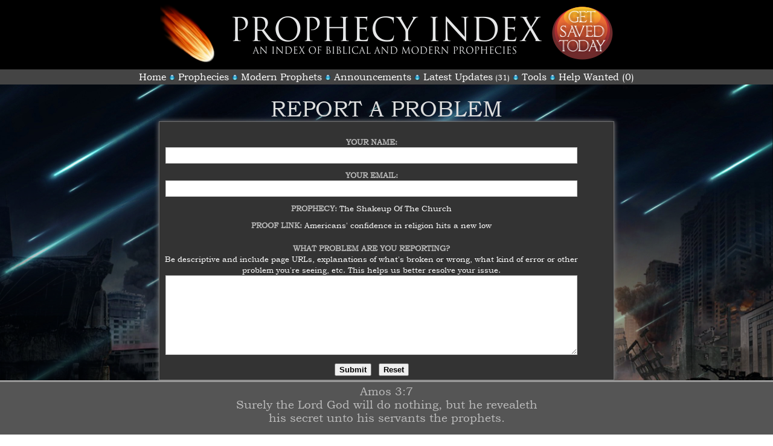

--- FILE ---
content_type: text/html; charset=UTF-8
request_url: https://prophecyindex.org/report/proofs/2239
body_size: 1718
content:
<!DOCTYPE html>
<html>
<head>
<title>Prophecy Index: Report a Problem</title>
<meta charset="utf-8" />
<meta name="robots" content="index,follow" />
<meta name="keywords" content="prophecy, bible, end times, tribulation, wars, judgments">
<link rel="shortcut icon" href="/favicon.ico" />
<link rel="stylesheet" href="/templates/css/main.css">
<link rel="stylesheet" href="/templates/css/font-awesome/css/font-awesome.min.css">
<meta http-equiv="cache-control" content="max-age=0" />
<meta http-equiv="cache-control" content="no-cache" />
<meta http-equiv="expires" content="0" />
<meta http-equiv="expires" content="Tue, 01 Jan 1980 1:00:00 GMT" />
<meta http-equiv="pragma" content="no-cache" />


</head>
<body bgcolor='black' onload='' style='background: url(/templates/images/shooting_stars2.jpg) repeat-y top center; background-size: 100%; background-attachment:fixed;' bgcolor='black'>
<table align="center" border="0" cellpadding="0" cellspacing="0" width='1200' style='height:100%; width:100%;'>
  <tr>
    <td height='115' bgcolor='black'><center>
      <table border='0' cellpadding='0' cellspacing='0' width='750'>
        <tr>
          <td height='105' width='15%'><img src='/templates/images/fireball.png'></td>
          <td width='70%'><center><img src='/templates/images/pi-logo.png' style='margin-bottom:-10px;'><br></td>
          <td class='menu' width='15%' align='right'><a href='/salvation/'><img src='/templates/images/saved_alt2.png'></a></td>
        </tr>
      </table>
    </td>
  </tr>
  <tr>
    <td height='25' bgcolor='#444'><center>
      <table border='0' cellpadding='0' cellspacing='0'>
        <tr>
          <td height='25' class='menu'><center><a href='/'>Home</a></td>
          <td width='20'><center><img src='/templates/images/dot_icon.png' style='margin-top:8px;'></td>
          <td class='menu'><center><a href='/prophecies/'>Prophecies</a></td>
          <td width='20'><center><img src='/templates/images/dot_icon.png' style='margin-top:8px;'></td>
          <td class='menu'><center><a href='/prophets/'>Modern Prophets</a></td>
          <td width='20'><center><img src='/templates/images/dot_icon.png' style='margin-top:8px;'></td>
          <td class='menu'><center><a href='/announcements/'>Announcements</a></td>
          <td width='20'><center><img src='/templates/images/dot_icon.png' style='margin-top:8px;'></td>
          <td class='menu'><center><a href='/updates/'>Latest Updates</a> (31)</td>
          <td width='20'><center><img src='/templates/images/dot_icon.png' style='margin-top:8px;'></td>
          <td class='menu'><center><a href='/tools/'>Tools</a></td>
          <td width='20'><center><img src='/templates/images/dot_icon.png' style='margin-top:8px;'></td>
          <td class='menu'><center><a href='/help_wanted/'>Help Wanted (0)</a></td>
        </tr>
      </table>
    </td>
  </tr>
  
  <tr>
    <td  style='background: url(/templates/images/background.png) no-repeat bottom center; background-size: 100%; background-attachment:fixed;'>
<center>&nbsp;<br><center><span class='title-text'><big>Report A Problem</big></span><br>
<div class='img_border' style='width:750px; margin-left:auto; margin-right:auto; background-color:#333;'><center><br>
<form method='POST' action='/report/' align='center' enctype='multipart/form-data'>
<input type='hidden' name='step' value='1'>
<table border='0' cellpadding='5' cellspacing='0' width='700'>
  <tr>
    <td>
        <label class='label-text'>Your Name:</label><br><input type='text' maxlength='60' name='name' id='edit-name' size='30' class='form-text' required />
    </td>
  </tr>
  <tr>
    <td><label class='label-text'>Your Email:</label><br><input type='text' maxlength='60' name='email' id='edit-name' size='30' class='form-text' required /></td>
  </tr>

	  <tr>
	    <td>
	      <input type='hidden' name='extras' value='proof,2239'>
	      <label class='label-text'>Prophecy: </label> The Shakeup Of The Church
	    </td>
	  </tr>
	  <tr>
	    <td><label class='label-text'>Proof Link: </label> Americans&#039; confidence in religion hits a new low</td>
	  </tr>
  <tr>
    <td><input type='checkbox' id='tos' name='tos' value='1' style='display:none;'><label for='tos' style='display:none;'> I agree to the TOS </label>
  <tr>
    <td><label class='label-text'>What Problem Are You Reporting?</label><br>
      Be descriptive and include page URLs, explanations of what's broken or wrong, what kind of error or other problem you're seeing, etc.  This helps us better resolve your issue.
      <br><textarea cols='60' rows='8' name='comments' id='edit-comment'  class='form-textarea' required></textarea>
    </td>
  </tr>
  <tr>
    <td><center><input type='submit' name='op' id='edit-submit' value='Submit' class='form-submit' /> &nbsp; <input type='submit' name='op' id='edit-reset' value='Reset' class='form-submit' /></td>
  </tr>
</table>
</form>
</div></td>
  </tr>
  <tr>
    <td height='150' style='border-top-width:3px; border-top-color:#999; border-top-style:solid; background-color:#555;'><center><font color='#bbb' style='font-size:14pt'>
      Amos 3:7<br>Surely the Lord God will do nothing, but he revealeth<br>his secret unto his servants the prophets.</font><p>
      <font color='#bbb' style='font-size:10pt'>This site is Copyright Steven Lake.  All rights reserved.</font><p>
      <a href='/tos/'>Terms of Service</a> | <a href='/privacy/'>Privacy Policy</a> | <a href='/about_us/'>About Us</a></center>
    </td>
  </tr>
</table>
</body>
</html>
